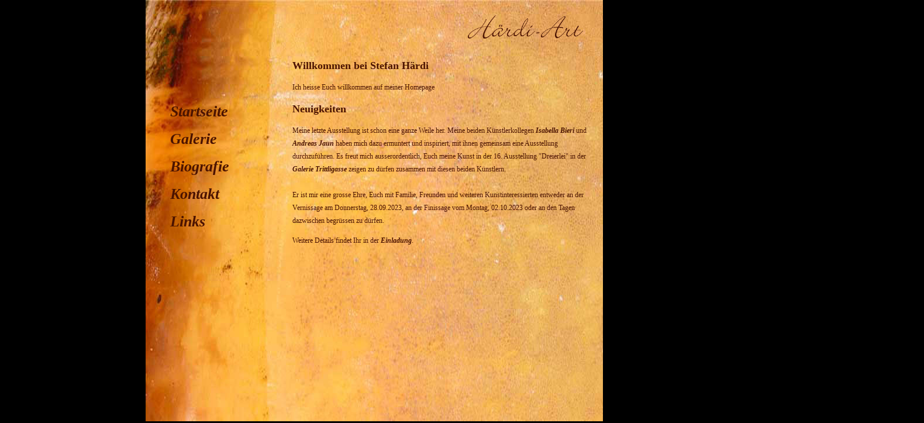

--- FILE ---
content_type: text/html; charset=UTF-8
request_url: http://www.haerdi-art.ch/startseite/
body_size: 1334
content:
<!DOCTYPE html PUBLIC "-//W3C//DTD HTML 4.01 Transitional//EN">

<html>

	<head>
		<meta http-equiv="content-type" content="text/html;charset=ISO-8859-1">
		<title>H&auml;rdi Art</title>
		<link href="https://www.haerdi-art.ch/inhalt/haerdi-art.css" rel="stylesheet" media="screen">
<script language="JavaScript">
<!--

function openWindow(object){
	window.open('https://www.haerdi-art.ch/edit/?id=' + object ,'edithaerdiart','width=700,height=300, scrollbars=no');
}

function deleteImage(object){
    if (confirm("Bild wirklich entfernen?"))
    {
		window.open('https://www.haerdi-art.ch/edit/?action=WerkEntfernen&id=' + object ,'edithaerdiart','width=300,height=100, scrollbars=no');
	}
}
 -->
</script>
	</head>

<body>
<div class="center">
<div id="Rahmen" align="left">
<div id="Logo">
<img src="https://www.haerdi-art.ch/bilder/Haerdi-Art_klein.gif" alt="" height="40" width="197" border="0">
</div>


<div id="Navigation">
<p><a class="navigation" href="https://www.haerdi-art.ch/startseite" onMouseOver="window.status='Zur&uuml;ck zur Startseite';return true;" onMouseOut="window.status='';return true;">Startseite</a>
</p><p>
<a class="navigation" href="https://www.haerdi-art.ch/galerie" onMouseOver="window.status='Einige ausgew&auml;hlte Werke';return true;" onMouseOut="window.status='';return true;">Galerie</a>
</p><p>
<a class="navigation" href="https://www.haerdi-art.ch/biografie" onMouseOver="window.status='Wer ist Stefan H&auml;rdi';return true;" onMouseOut="window.status='';return true;">Biografie</a>
</p><p>
<!-- <a class="navigation" href="https://www.haerdi-art.ch/gaestebuch" onMouseOver="window.status='G&auml;stebuch ansehen';return true;" onMouseOut="window.status='';return true;">Gästebuch</a>
</p><p> -->
<a class="navigation" href="https://www.haerdi-art.ch/kontakt" onMouseOver="window.status='Kontaktadressen';return true;" onMouseOut="window.status='';return true;">Kontakt</a>
</p><p>
<a class="navigation" href="https://www.haerdi-art.ch/links" onMouseOver="window.status='Links';return true;" onMouseOut="window.status='';return true;">Links</a></p>
</div>



<div id="Inhalt">
<!-- Inhalt startet hier -->
<h2>Willkommen bei Stefan Härdi</h2>
<p>
</p>Ich heisse Euch willkommen auf meiner Homepage<br><h2>Neuigkeiten</h2>Meine letzte Ausstellung ist schon eine ganze Weile her. Meine beiden Künstlerkollegen <a href="http://www.cheeky-art.ch/" target="_blank">Isabella Bieri</a> und <a href="http://www.jaunart.ch/" target="_blank">Andreas Jaun</a> haben mich dazu ermuntert und inspiriert, mit ihnen gemeinsam eine Ausstellung durchzuführen. Es freut mich ausserordentlich, Euch meine Kunst in der 16. Ausstellung "Dreierlei" in der <a href="https://www.trittli-gasse.ch/" target="_blank">Galerie Trittligasse</a> zeigen zu dürfen zusammen mit diesen beiden Künstlern.<br><br>Er ist mir eine grosse Ehre, Euch mit Familie, Freunden und weiteren Kunstinteressierten entweder an der Vernissage am Donnerstag,  28.09.2023, an der Finissage vom Montag, 02.10.2023 oder an den Tagen dazwischen begrüssen zu dürfen.</p>Weitere Details findet Ihr in der <a href="/Einladung-Trittligasse-2023.jpg">Einladung</a>.<br><p></p>
<!-- Inhalt endet hier -->
</div>
</div>
</div>
</body>

</html>


--- FILE ---
content_type: text/css
request_url: https://www.haerdi-art.ch/inhalt/haerdi-art.css
body_size: 710
content:
body
{
	background-color: #000;
	font-family: "Comic Sans MS";
	margin: 0px;
	border: 0px;
	padding: 0px;
	min-width:350px;
}

.imgframe
{
	border-style: solid;
	border-width: 1px 0px 1px 0px;
	border-color: #4b1300;
}

.topleft
{
	width: 230px;
	height: 50px;
}

.topcenter
{
}

.topright
{
	width: 10;
}

.middleleft
{
	height: 460px;
	line-height: 40px
}

.bottomleft
{
	height: 20px;
}

table.gallery
{
	background-image: url(/bilder/Muster.jpg);
}

td.gallery
{
	width: 250px;
	height: 160px;
}

div.center { text-align:center; }

#Rahmen
{
	width: 780px;
	height: 100%;
	min-height: 100%;
	background-color: #FFCF63;
	border-color: #000;
	border-width: 0 1px 1px 1px;
	border-style: solid;
	padding: 1px;
	margin-left: auto;
	margin-right: auto;
	background-image: url(/bilder/Background2.jpg);
	background-repeat: repeat-y;
}

#Logo
{
	position: relative;
	top: 25px;
	left: 550px;
	z-index: 10; 
}

#Navigation
{
	font-size: 12px;
	width: 150;
	line-height: 35px;
	position: relative;
	top: 120px;
	left: 20px;
	padding: 0px;
	margin: 1px;
}


#Inhalt
{
	position: relative;
	top: -190px;
	left: 250px;
    width: 520;
	color: #4b1300;
	font-size: 12px;
	line-height: 22px;
	
}


table.input
{
    background-color: #f7d8aa;
    border-style: solid;
    border-color: #4b1300;
    border-width: 1px;
    
}

.inputtext
{
	color: #4B1300;
	font-size: 12px;
	font-style: oblique;
}

a
{
	color: #4b1300;
	font-style: italic;
	font-weight: bold;
	text-decoration: none;
}

a:hover
{
	color: #892200;
	text-decoration: underline;
}

a.Navigation
{
	color: #4b1300;
	font-style: italic;
	font-weight: bold;
	font-size: 26px;
	text-indent: 16px;
	text-decoration: none;
	line-height: 35px;
}

a.Navigation:hover
{
	color: #FFE4AB;
	text-decoration: underline;
}

hr
{
	background-color: #4b1300;
	height: 1px;
	border-width: 0px;
}

img { border-width: 0px; }

p
{ 
    text-indent: 20px;
    line-height: 16pt
}

img.art
{
	border-color: #4b1300;
	border-width: 1px;
	border-style: solid;
}
